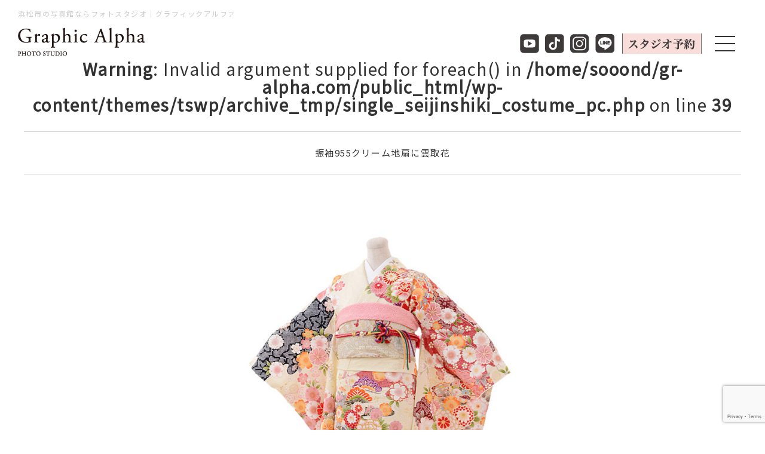

--- FILE ---
content_type: text/html; charset=utf-8
request_url: https://www.google.com/recaptcha/api2/anchor?ar=1&k=6LcJ63opAAAAALx6UKrQLrI57Mwu6kdS2mqiBr0J&co=aHR0cHM6Ly9nci1hbHBoYS5jb206NDQz&hl=en&v=naPR4A6FAh-yZLuCX253WaZq&size=invisible&anchor-ms=20000&execute-ms=15000&cb=4u4jtoclbsm3
body_size: 45131
content:
<!DOCTYPE HTML><html dir="ltr" lang="en"><head><meta http-equiv="Content-Type" content="text/html; charset=UTF-8">
<meta http-equiv="X-UA-Compatible" content="IE=edge">
<title>reCAPTCHA</title>
<style type="text/css">
/* cyrillic-ext */
@font-face {
  font-family: 'Roboto';
  font-style: normal;
  font-weight: 400;
  src: url(//fonts.gstatic.com/s/roboto/v18/KFOmCnqEu92Fr1Mu72xKKTU1Kvnz.woff2) format('woff2');
  unicode-range: U+0460-052F, U+1C80-1C8A, U+20B4, U+2DE0-2DFF, U+A640-A69F, U+FE2E-FE2F;
}
/* cyrillic */
@font-face {
  font-family: 'Roboto';
  font-style: normal;
  font-weight: 400;
  src: url(//fonts.gstatic.com/s/roboto/v18/KFOmCnqEu92Fr1Mu5mxKKTU1Kvnz.woff2) format('woff2');
  unicode-range: U+0301, U+0400-045F, U+0490-0491, U+04B0-04B1, U+2116;
}
/* greek-ext */
@font-face {
  font-family: 'Roboto';
  font-style: normal;
  font-weight: 400;
  src: url(//fonts.gstatic.com/s/roboto/v18/KFOmCnqEu92Fr1Mu7mxKKTU1Kvnz.woff2) format('woff2');
  unicode-range: U+1F00-1FFF;
}
/* greek */
@font-face {
  font-family: 'Roboto';
  font-style: normal;
  font-weight: 400;
  src: url(//fonts.gstatic.com/s/roboto/v18/KFOmCnqEu92Fr1Mu4WxKKTU1Kvnz.woff2) format('woff2');
  unicode-range: U+0370-0377, U+037A-037F, U+0384-038A, U+038C, U+038E-03A1, U+03A3-03FF;
}
/* vietnamese */
@font-face {
  font-family: 'Roboto';
  font-style: normal;
  font-weight: 400;
  src: url(//fonts.gstatic.com/s/roboto/v18/KFOmCnqEu92Fr1Mu7WxKKTU1Kvnz.woff2) format('woff2');
  unicode-range: U+0102-0103, U+0110-0111, U+0128-0129, U+0168-0169, U+01A0-01A1, U+01AF-01B0, U+0300-0301, U+0303-0304, U+0308-0309, U+0323, U+0329, U+1EA0-1EF9, U+20AB;
}
/* latin-ext */
@font-face {
  font-family: 'Roboto';
  font-style: normal;
  font-weight: 400;
  src: url(//fonts.gstatic.com/s/roboto/v18/KFOmCnqEu92Fr1Mu7GxKKTU1Kvnz.woff2) format('woff2');
  unicode-range: U+0100-02BA, U+02BD-02C5, U+02C7-02CC, U+02CE-02D7, U+02DD-02FF, U+0304, U+0308, U+0329, U+1D00-1DBF, U+1E00-1E9F, U+1EF2-1EFF, U+2020, U+20A0-20AB, U+20AD-20C0, U+2113, U+2C60-2C7F, U+A720-A7FF;
}
/* latin */
@font-face {
  font-family: 'Roboto';
  font-style: normal;
  font-weight: 400;
  src: url(//fonts.gstatic.com/s/roboto/v18/KFOmCnqEu92Fr1Mu4mxKKTU1Kg.woff2) format('woff2');
  unicode-range: U+0000-00FF, U+0131, U+0152-0153, U+02BB-02BC, U+02C6, U+02DA, U+02DC, U+0304, U+0308, U+0329, U+2000-206F, U+20AC, U+2122, U+2191, U+2193, U+2212, U+2215, U+FEFF, U+FFFD;
}
/* cyrillic-ext */
@font-face {
  font-family: 'Roboto';
  font-style: normal;
  font-weight: 500;
  src: url(//fonts.gstatic.com/s/roboto/v18/KFOlCnqEu92Fr1MmEU9fCRc4AMP6lbBP.woff2) format('woff2');
  unicode-range: U+0460-052F, U+1C80-1C8A, U+20B4, U+2DE0-2DFF, U+A640-A69F, U+FE2E-FE2F;
}
/* cyrillic */
@font-face {
  font-family: 'Roboto';
  font-style: normal;
  font-weight: 500;
  src: url(//fonts.gstatic.com/s/roboto/v18/KFOlCnqEu92Fr1MmEU9fABc4AMP6lbBP.woff2) format('woff2');
  unicode-range: U+0301, U+0400-045F, U+0490-0491, U+04B0-04B1, U+2116;
}
/* greek-ext */
@font-face {
  font-family: 'Roboto';
  font-style: normal;
  font-weight: 500;
  src: url(//fonts.gstatic.com/s/roboto/v18/KFOlCnqEu92Fr1MmEU9fCBc4AMP6lbBP.woff2) format('woff2');
  unicode-range: U+1F00-1FFF;
}
/* greek */
@font-face {
  font-family: 'Roboto';
  font-style: normal;
  font-weight: 500;
  src: url(//fonts.gstatic.com/s/roboto/v18/KFOlCnqEu92Fr1MmEU9fBxc4AMP6lbBP.woff2) format('woff2');
  unicode-range: U+0370-0377, U+037A-037F, U+0384-038A, U+038C, U+038E-03A1, U+03A3-03FF;
}
/* vietnamese */
@font-face {
  font-family: 'Roboto';
  font-style: normal;
  font-weight: 500;
  src: url(//fonts.gstatic.com/s/roboto/v18/KFOlCnqEu92Fr1MmEU9fCxc4AMP6lbBP.woff2) format('woff2');
  unicode-range: U+0102-0103, U+0110-0111, U+0128-0129, U+0168-0169, U+01A0-01A1, U+01AF-01B0, U+0300-0301, U+0303-0304, U+0308-0309, U+0323, U+0329, U+1EA0-1EF9, U+20AB;
}
/* latin-ext */
@font-face {
  font-family: 'Roboto';
  font-style: normal;
  font-weight: 500;
  src: url(//fonts.gstatic.com/s/roboto/v18/KFOlCnqEu92Fr1MmEU9fChc4AMP6lbBP.woff2) format('woff2');
  unicode-range: U+0100-02BA, U+02BD-02C5, U+02C7-02CC, U+02CE-02D7, U+02DD-02FF, U+0304, U+0308, U+0329, U+1D00-1DBF, U+1E00-1E9F, U+1EF2-1EFF, U+2020, U+20A0-20AB, U+20AD-20C0, U+2113, U+2C60-2C7F, U+A720-A7FF;
}
/* latin */
@font-face {
  font-family: 'Roboto';
  font-style: normal;
  font-weight: 500;
  src: url(//fonts.gstatic.com/s/roboto/v18/KFOlCnqEu92Fr1MmEU9fBBc4AMP6lQ.woff2) format('woff2');
  unicode-range: U+0000-00FF, U+0131, U+0152-0153, U+02BB-02BC, U+02C6, U+02DA, U+02DC, U+0304, U+0308, U+0329, U+2000-206F, U+20AC, U+2122, U+2191, U+2193, U+2212, U+2215, U+FEFF, U+FFFD;
}
/* cyrillic-ext */
@font-face {
  font-family: 'Roboto';
  font-style: normal;
  font-weight: 900;
  src: url(//fonts.gstatic.com/s/roboto/v18/KFOlCnqEu92Fr1MmYUtfCRc4AMP6lbBP.woff2) format('woff2');
  unicode-range: U+0460-052F, U+1C80-1C8A, U+20B4, U+2DE0-2DFF, U+A640-A69F, U+FE2E-FE2F;
}
/* cyrillic */
@font-face {
  font-family: 'Roboto';
  font-style: normal;
  font-weight: 900;
  src: url(//fonts.gstatic.com/s/roboto/v18/KFOlCnqEu92Fr1MmYUtfABc4AMP6lbBP.woff2) format('woff2');
  unicode-range: U+0301, U+0400-045F, U+0490-0491, U+04B0-04B1, U+2116;
}
/* greek-ext */
@font-face {
  font-family: 'Roboto';
  font-style: normal;
  font-weight: 900;
  src: url(//fonts.gstatic.com/s/roboto/v18/KFOlCnqEu92Fr1MmYUtfCBc4AMP6lbBP.woff2) format('woff2');
  unicode-range: U+1F00-1FFF;
}
/* greek */
@font-face {
  font-family: 'Roboto';
  font-style: normal;
  font-weight: 900;
  src: url(//fonts.gstatic.com/s/roboto/v18/KFOlCnqEu92Fr1MmYUtfBxc4AMP6lbBP.woff2) format('woff2');
  unicode-range: U+0370-0377, U+037A-037F, U+0384-038A, U+038C, U+038E-03A1, U+03A3-03FF;
}
/* vietnamese */
@font-face {
  font-family: 'Roboto';
  font-style: normal;
  font-weight: 900;
  src: url(//fonts.gstatic.com/s/roboto/v18/KFOlCnqEu92Fr1MmYUtfCxc4AMP6lbBP.woff2) format('woff2');
  unicode-range: U+0102-0103, U+0110-0111, U+0128-0129, U+0168-0169, U+01A0-01A1, U+01AF-01B0, U+0300-0301, U+0303-0304, U+0308-0309, U+0323, U+0329, U+1EA0-1EF9, U+20AB;
}
/* latin-ext */
@font-face {
  font-family: 'Roboto';
  font-style: normal;
  font-weight: 900;
  src: url(//fonts.gstatic.com/s/roboto/v18/KFOlCnqEu92Fr1MmYUtfChc4AMP6lbBP.woff2) format('woff2');
  unicode-range: U+0100-02BA, U+02BD-02C5, U+02C7-02CC, U+02CE-02D7, U+02DD-02FF, U+0304, U+0308, U+0329, U+1D00-1DBF, U+1E00-1E9F, U+1EF2-1EFF, U+2020, U+20A0-20AB, U+20AD-20C0, U+2113, U+2C60-2C7F, U+A720-A7FF;
}
/* latin */
@font-face {
  font-family: 'Roboto';
  font-style: normal;
  font-weight: 900;
  src: url(//fonts.gstatic.com/s/roboto/v18/KFOlCnqEu92Fr1MmYUtfBBc4AMP6lQ.woff2) format('woff2');
  unicode-range: U+0000-00FF, U+0131, U+0152-0153, U+02BB-02BC, U+02C6, U+02DA, U+02DC, U+0304, U+0308, U+0329, U+2000-206F, U+20AC, U+2122, U+2191, U+2193, U+2212, U+2215, U+FEFF, U+FFFD;
}

</style>
<link rel="stylesheet" type="text/css" href="https://www.gstatic.com/recaptcha/releases/naPR4A6FAh-yZLuCX253WaZq/styles__ltr.css">
<script nonce="saGTHyk1dt9Qgu6B0Bsp5g" type="text/javascript">window['__recaptcha_api'] = 'https://www.google.com/recaptcha/api2/';</script>
<script type="text/javascript" src="https://www.gstatic.com/recaptcha/releases/naPR4A6FAh-yZLuCX253WaZq/recaptcha__en.js" nonce="saGTHyk1dt9Qgu6B0Bsp5g">
      
    </script></head>
<body><div id="rc-anchor-alert" class="rc-anchor-alert"></div>
<input type="hidden" id="recaptcha-token" value="[base64]">
<script type="text/javascript" nonce="saGTHyk1dt9Qgu6B0Bsp5g">
      recaptcha.anchor.Main.init("[\x22ainput\x22,[\x22bgdata\x22,\x22\x22,\[base64]/[base64]/[base64]/[base64]/[base64]/KHEoSCw0MjUsSC5UKSxpZShILGwpKTpxKEgsNDI1LGwpLEgpKSw0MjUpLFcpLEgpKX0sRUk9ZnVuY3Rpb24obCxDLEgsVyl7dHJ5e1c9bFsoKEN8MCkrMiklM10sbFtDXT0obFtDXXwwKS0obFsoKEN8MCkrMSklM118MCktKFd8MCleKEM9PTE/[base64]/[base64]/[base64]/[base64]/[base64]/[base64]/[base64]/[base64]/[base64]/[base64]/[base64]\\u003d\\u003d\x22,\[base64]\\u003d\x22,\x22w4pPdMKvwrFJTsK4cmRhw6A+woPCt8OSwqRwwp4+w7MnZHrCtsK+worCk8OVwpA/KMOaw4LDjHwEwr/[base64]/CgXseBcOIKX/CkVAHw5LDuwjCul0tQsOPw5sSw7/[base64]/BQLCl8KSc0zDkB/[base64]/[base64]/CgMOGPiE/worCn8OQw6lQw4ghw63CiMOFYV1MVcKVM8Ojw7/[base64]/[base64]/DoFV1wqXDgx7Cl3Z5w5xpDTQVw7LDtHcfYWPCsBJyw6zCsiLCqHoLwq0yFMOKw4/[base64]/Du8O0ZsKRJcORw6/[base64]/CisOYGjNlNsOPw5hTw6nCvcO0wpUuw6Vww5cHG8Opwo/Dm8OTSnrDnsK0w68Tw4/Dvwgqw4zDkMKCGlIeZTPCrWBoZMKFCHrDuMKxw7/CrTPCv8KLw4XCrcKvw4EKfsKsNMOEP8Otw7nCp0Z4w4dowovCh3YkM8KEcMOUUTbCuEICNsKGwr/Cl8OeOBYsBGjCgUPCj1jCiV07NMOnesOQcVLCglzDigrDi3/[base64]/CtsKXw4XDl8KswoYhGTfDmTwtNgbCnsO0HmjCvVfCnsOcwrLDoEY8eRRnw6PDrSfChxdHAFpLw5rDrDFEUyNLR8OeMMOzLFzDi8K9SMO/wrIpTUJZwpzCr8O1IMKXBAlNNMOFw6rCtTzDpVEdwprCh8OLwpvCjsOJw4bCvsKBwog7w7fCucKwD8KBw5DCkSd9wqoldDDCjMKYw7DDicKqOsOBRXbDmMOjFT3DhkPDgsK3wr42S8K8w4PDhAXCkcKhNh5BEsOJa8KowrXCr8KAw6UXwrLDmn0Uw5/CsMORw7FGS8OHXcKvMGnClcOAPMOgwq8dP0okT8Kvw6pIwqFfFcKSNMKWw6XCtiPCnsKHAcOSQ2rDgcOAZcKDOMOfw68OwpHCjsO+ZCg/K8OiSwZHw6duw49ZfwYDa8OeRh5IesKMNwbDkHDCkcKOw5ZKwq7CrcKrw5LDicK0dEBwwq4CcsO0GCXDgcOYwpovIFhtw5jCvmDDtw4AcsOYwpFCw7pSbcKvX8Olwq3Dl1IXbClPVVHDmlzCvkfCk8OAwpvDr8K/N8KSUH9kwoPCmyQRPsKew4DCkEAEC1nCsiRhwqNWKsOqAz7DscOKC8KlMmEnZA02ZMOyNC3CiMOuw7YgDV4zwpDCohBpwrnDqsO1azUJXCFew5ZOwqPCl8OFw7nCpwLDrsKeNcOlwpfDiTzDk2/DjyZsasOpfgfDhcK8QcOZwo1twpbCrhXCt8KFwrFIw7t4wqDCr25YcsKmOCg7w6lYwp1Dw7rCriwiMMKGwr1Pw67Du8Ohw7jDiisfIS/DosOKwoE7w4zCqwRPY8OUAMKow7Bbw7EmYDzDpsO/wqPDvjVHwpvCum83wq/Dq28gwqrDpUBPw5tHOy7Dt2bDmMKGwoDCrMKkwrJzw5XCt8OeWh/[base64]/[base64]/DlHXDjArCgnnCpsOUwp5JdcOqwrXCtcKpE8KtwqZewrTCsWDDp8ODcsK2wol3wrdvfXw6wo3CpMOzSGphwrZ+w4vCqXFEw4wnChFtw6ktw4vDiMO0AW4LYR/[base64]/wqxtwqAww4LCjMOMw6JEGcONw5PCsMKpw7Rywp3CtsOzw63CinHCrGJXNgnDjkNUdT9GZcOmQsOfwrI/wrB+w5TDuzoDw4E6w4rDhRTChcKvwqXCrsO0PcOzw456woFOFWhLMcOxwpcew6fDhcO5wpzCjDLDmsKjCjYkbsKEDjJiQCYUfDPDlDM/[base64]/[base64]/Ch0vDg8KyaVnDmVvDj2EGCcO1w7hBw4bCq8KKEyp1DzciHsOCw4nCssOjwpnDtXJAw5loSV3DhcOLKVzDqMOhwp07BcOWwpPCvD4OU8KxGH/DugrCpMKBWB5Xw60kYG/Dtwwmwq7CgyHCiWB1w59Bw7bDgV8jC8OkGcKdw5Aowpo4wpQ2wpHDncKyw7XChgTDnsKuWBnDlcKRMMK7d2XDlz0XwqsBOsKRw4jCpMOIw61Nwo90w40NXxLCsn7CuQUjwpLCnsOpVsK/PmM7w4sQwqbCqcK4wrfCn8Kmw6XCvcKdwoF3w6kjASl0wrksZ8O6w6XDthR+KxIPbMODwpLDnsOREQfDtAfDiitnXsKhw4rDksKKwrPCrVs6wqjDscOHecObwpUYLVbCvsK7dCk9wq7DsUzDnWFkw4FlWlMYejzDq1LChMK+HgDDnsKPwocNYMOZw73DgMO/w5zCo8KwwrXCj2TCuFHDpcO+T1zCq8KaUR3Do8OMwpHCiGPCg8KhBTnDsMK3OsKGwpbCpA7DkRp/[base64]/CksKZdMKuwpF5wq5lw7nCiGAqw4DDjHzCmMKQwptUMBZfwoTCikFOwqcrP8OZw5XDrltCw5jDnsKKO8KpHmPCjSrCsGBmwolywpYVO8OYRHpqw7jCtcKLwpHDssOnwofDl8OYMsKQTcKowoPCmMKXwqzDmsKZEsO7wpo4woBySsOEw7TCrMOpwp3DsMKYwoXCjiZqwp/Cv1MQOwLDtQfCmi8zwpXCsMOxfcOxwrrDrcKRw4g1UG/CllnClcKzwrDCriscw6NAXsK1wqTCt8Kqw6/[base64]/Co8K/F8OjcknDoBkzbsKtwqjCsjDDtcOAWUcvw5gbw40ew6V6R3lMwqM0wpnCl3ZEDsKSO8KrwogYeGFpWEPCth0gwrzDp1zDgsKRRWzDgMOyEcOOw7zDisOJA8O/D8OjQ3HDnsOHISwAw7YEW8KuHsO1wofDhR1PHWrDpykWw550wrwnajI7AsKWf8Kvwqw9w48pw7pxdcKxwpZtwoNsWcOIJsK9woltw7DCv8OsHyQXAi3CusOwwqLDlsOEw6PDtMKxwrppD2TDhMOHI8O+wqvCp3IWZMOnwpQTZ0PCnsOEwpXDvnvDh8KWOw/DkyzCtzdLAsOyWxnDkMOCwqwBw6DDnh8KI1dhAsObwpBNCsKCw6tDTk3CmsOwTUjDisKZwpRxw7nCgsKjw55UOnUSw6vDoTNPw4g1BQUawp/Do8OSwoXCtsKewqI1w4HCvzgfwpTCqcK4LMK0w6ZuYcOoOj/CgG7CmMOow6HCuUsdZcO2w6olEX4eQEjCtMO/ZnPDtcKsw55Uw69RUCvDkwQ3wrPDtsKYw4bCgcKnwqNncHxCAkYldTbCmsOtHWgiw5XCuCHCoHo2wqMXwr80wqXDlcOcwoUrw73CvcKtwo7DsU3DuQPCrmtHw7ZQZ17ChcOOw4vDs8KAw6bCmsO1Y8KwLMOVw6nCtxvCksKJwr5fwq/CsFNVw7vDlMK4B3wmwonCpQrDkzzCl8OxwovDuGQJwod3wrnCp8O5PsKTZcO3XmMBAwAESsK2wrkyw5UDbG8ebsOCcGYCE0fDhhhzTcK3Fx47JMKjLmnCrC7ChGYzw5tgw4/ClMOSw7ZGwrfDjD4VGC1MwrnCgsOdw5rCjWjDkCzDssOrwrZGw6TCqQlLwr3CuyDDvcK9w6/DjEMewoEww7xjw77DuVzDtzXDoFrDpMKSEhXDrsKSwoDDsl4wwpUuOcKvwp1SL8OQScOSw6TCvsK2KyjDm8K6w5pUwqxvw5nCiXJWfXnDlcOhw7TCgjVKScOTwq/[base64]/DpcKgwpbDtG5Qw7/[base64]/CpsKxwpvCtsK5w4A1wrXDs8O/w4nClitvL8KMworDqsKjw4AEf8Ozw5HCucKPwohnLMK+Bj7Cj3YlwqzClcO0DmbDpwh2w6x/eg9eVWHChMO8YB0Vw7FEwrYKTTh8Sktlw4bDi8KOwp1xwpJjDmwPWcKEBhU2HcKjwoXCqcKFYMOyc8Oaw6fCvcKnAMO+GMK8w6MOwq56wqLDmsKtw7gZwqlgw5LDucKQKsKdacKYWSrDqMKtw7MzLGLCr8OSMCLDvSbDh0fCi1EJWh/Cp1PDg0MXClJsVcOgd8Ocw4FUPDbCgBUeIcKEXABewrs1w6DDmsKcDMKPw6/DsMKjw54hw4R+H8OBdWnDgMKYRMOUw5TDhw7CgMO7wro6JcOwE2rCusOuPUR8OMOEw5/CrQ/Dq8OhHGACwpfDr2jCt8OPwr3DpcOuZCDDosKFwoXCiHDCl2cEw5vDkcKowp0yw49Iwo/CoMK5wprDnlnDh8OPwpTDtmldwpxjw6Yxw4fCrsOcRsKbw7UCGsO+acKsekjCisKBwrQtw7nCmBXCpTZhBVbCtkYSw4PDr04eUybDggvCtcOyG8KIwq8OOkLDr8KpKGMew6/[base64]/Dt8KfwoDDgMKVdcKhE0gtGsKHwqbDnQY9YEkNwoPDlsO7NcOMKgF1GMOBwo3DncKQw5d0w5PDr8KKMi3Dh2RBWDQvWMKTw6g3wqTDiEPDpsKqMsOccsOLW09zwqRDdD5KQGBZwr8vw7LDtsKOYcKHwq/DnmvDlcOsEMOywohSw6kawpMgamItfifDj2p3J8Ktw6xwMzPCl8O2eFJWw5YldMOXNsO2YXYEw4A/[base64]/CuCYNNsO/w4lnw4zDqB7Cvk7Cm2J2M3jDlB7DjV8Iw44cekDCsMOFw5zDssO6wpszAcOlMsOxIcOcRMKMwoQkw4IdX8OQwoArwrDDqmA4fMOEdMOKMsKHLkDCgcKcNy/CtcKKwqbCiWPCqm8AeMO0wojCvRsfbixxwqfCk8O8wpghwo8+w6zCm3oUw6/[base64]/CqXTCqHrCg8KIw6hGw4g2fMO8w7YzwrnCvMKsP0/DtcOyTMK8acK/w6jDrsOfw7zCgCPDo2lWFxXCp3xxP0XDpMKjw7IPw4jDjsKFwo7CnFU6wq9NL0LDhRkbwrXDnSLDs3x1wpbDqHvDoFrCj8KDw7pYXsOUDMOAw6TDt8K8aHouw5nDqMOuAhMWXsO1QD/Di2Utw5/Dph1cQMOPwoIWDSjDoURsw7XDuMOBwpNFwpJFwrPDscOUwqNQLRDCmkFFwohXwoPCrMKOecOqw4TDhMK4VAlfw7EOIsKMOAvDo0Z/XFPClcKBCWHDn8KiwqHDvh9ww6HCqcKewodFw4PChsKLw7HCjsKvDMKqVEhOZcOswoQ3VULCm8Odwo/CrW3DvMOOw4TDtcOZFX1sWk3CrhzCk8OaPTnDizzDqSjDncOnw49xwqtaw5zClMKOwrjCgcKOcn7CqsKzw5NCITs2woA+F8O6NcKAA8KhwpcBwq3DnMOrw4R/bcK0wp/DmysLwoXDrcOxB8K8w7UKK8OeT8K+L8OpRcO7w6jDjnzDkMKxOsK1UTTCtCHDpAt3wqVcwp3Dq2LCoi3CgsKVW8KuTTfCuMKkBcKuZMKKaAnCn8Oswr7DpnJ9OMOSKcKIw7vDmDnDtcO/wq7CgMKEQMKqw4TCpcOfw5LDsRYtEcKoccO9AwYNHsOxTD3DmDPDqcKEWsK1ecK1wrzCrMKHOjfCnMKnw63Cpi9Pwq7CkUI2FcKCZQtpwqjDnTrDl8KXw73CqsOEw6l4JsOYwqXCg8KgT8OVwpw4wobDjcKLwo7ChsO1LRUgwp51fG7Dq3/CsW/CvDnDtVvDrsO/QBYDw6vCrXPDuFoAQTbCvMOuPcOYwqfClsKZMMOEw7PDv8OCw5FOclQzSlAqEQIww4LCjsOxwpvDiUcgcjUfwpTCuCRxU8OidB5jQsOJfVMuZSnChMOhwo4cMmrDizLDmHPCiMOxWMOsw6VEQ8KYw5vDuGDDlT7CnR7DqsODUxVnwpZ0woHCoUPDozocwoZUKyk6IsK/BsORw7vCtsONRl3DqMKWc8KDwpYLbcKrwqcqw5/DvS8FAcKJfwhcY8KjwpJ7w7/CqwvCt3ICB3vDrcK9wrFAwq3Dn0fCh8KIwoVIw4ZwDS3CsAA/wpDCssKhM8Kiw6FZw4hRJ8OzUlgRw6fCgijDhsOfw78LWnQrYGXCqXjCrBwKwrDDhATCjMOLXnzDmcKQUG/CicKrJ2Fkw73DkMOuwqvDksOaIVwLVsKiwpxeKU4mwrk8B8KWf8K/w65aJcK2ajE2RcK9FMKqw53CmMO/w44qQMK8DTvCt8OLDjbCrMKOwqXCj0HCgMOuLEp3IsOzw57Di3cWwoXCisOiScO7w7ZACsOrYTDCocOowpXDtDvDnDQTwoYMO19NwpfCky9/w6Fow5fCo8Olw4fCrsOhD2QTwqNWwrR1N8KgWk/Cq1nClCAdw5PCsMKfWcKbYnUWwp1lwo3DvzAxR0IJGRJAwpzCi8KlD8OvwoPDjcKvFQMeDT8dFnPCpR7DrcOfe1HCq8O6R8KWQ8K6w6UEw4c8wrTCjH9VCsKewqcEbMO+w7vCjcO3H8OvWg3CvcKiKgDDgsOjG8OSw5LDp27Cq8Omwo7DpX/ChC/ChVfDmDctwqwRw5s/f8Oawrg9aBF8wqbDji/DrMOJY8OuH3HDp8KQw7nCo2Emwqc1YsO8w7Mqw69EDcKyRsOSw45fZE8JPMKbw79tVsKQw7jDvMOYKsKfX8OJw43CunB3JC4uwph3aHvChD7DhmkJwpTDgRsJYcO/w6TCjMO/w4NGwoDCt1ReF8KEecK2wopxw5/[base64]/JcOiXMOjw5RZEFtJwobCscOWWsOYGcO6w4nCm8KVw7/Cv3/[base64]/DgsKRw4Zaw6LCoQ/DvcKmwrAUPsKUwp5aw7gaFlhRw5kqY8KsXDTDqcOjJMOMOMKeG8O2AMOxRhbCq8ODBMO0w7RmJTcyw4jCvW/Do37DmcOoRmbCqCUlw7pDPcK3wos+w6BFY8KLIsOlEDI0NxRfw4k1w4LDtgDDq3Uiw4/CuMOjbAczdsO8wr3Cjlt9w7EXZcOvw7LCmMKJwqzCrknCkCB4U0Euf8K0A8O4QsKQccKuwoFiw6Jaw6giW8O5w6FpJsO8VmV8XcOfwqRtwqrCoQNtWB8WwpJlwq/Cq2lxwpfDkcKHUQsdXMK6A0bDtSHDq8KNC8OgNUvDglfCqMKvXsKLwpFBwqTCoMKoJBPCqMKrcT1fwol1HRrDnXDDt0zDsFTCs3VFw7cnw5tYw5I+w6pvw4bCs8KqbMKwTsOXwqrChsOkw5ZyZMOSFlvCvMKqw6/CncKtwq0TPWPCoFnCs8OpMgUjw73DnsKUPwzCkHTDhzpIw67Ch8O9OzNSTX4/wqx9w7vCthpCw7x/csO2wqIAw70pw4rCqSxEw4lgwo3DuBRSAMKNesKCM3zClkcdScK8wr9hwp7DmRIVwpkJwrMIZcKpwpNuwqLDlcK+wokJbEvCo1XCgcOhS0vCmsK5Ng7ClsKdwpQDfXIBBBlpw5M6fMKGMHtaVFY+OMO1BcKmw64DQRnDhkwywpcmwrR9w6/[base64]/IWxgw7TDh1HCrnnCoAvDnGrCrzHDmkYmDwPCnGPCs3x/TsKrwqY3wqsqwrYVwowTw6xvScKlLHjDiRN3L8Kswr4bbQQZwqR3PsO1w5Jrw47DqMOQwoMWUMOuwr0eSMOewrHDo8Ofw6PCsGt7w4LCszYnJcOZJMK3QcKjw4pMwrp/w4ZmFHjCpcOUUmjCjcKoNg1iw5/DgBhAeDDCgsO4w4klwponEixfesOEwpDDtErDmsOeRsOcRcKUL8OifX3DpsKxwqjDlQ5/wrfCvMKiwrDDo3Zzw6DCj8K9wpB4w4J5w43DsUdeBxvCmcOXZMO4w6pBw73CmwPCoH9Ew7s0w67CozzChgRiE8OqP2zDiMOULyTDvQoWJMKewrXDqcKHQMOsGGZkw4ZxL8Kgw6bCtcKgw6LDh8KBBgd5wprCmjJ8LcKpw43DnCVtEjPDrMOMwoIIw6/[base64]/w7Iew7/[base64]/MyXDj8Oaw651JlHCozfDlcKlw6Abw6DCtcOpYQXCmcOow7cXQ8KPwrjDrsKyBQAhXnfDn2w9wp1XJMOlC8Ovwrsdw5oNw7rCoMOYD8Kww7BxwoTCkcOTwr4Dw4bCiU/DiMOXF31QwrDCjWc7M8KZb8OzwqrCksONw4PDsFHDocKXdWAcw6TCpk/Cq2PDrH7DpsKhwoR1w5fCsMOBwph9Zx1MAsOYbkcOwozCqFFaagN5d8OkX8OTwrHDlwQIwrXDtjhlw6LDm8OtwoV6wqnCszTClnHCuMKhEcKLMMO0w4Ilwqd9wprCiMO3bVFvdCXCkMKCw4R+w5jCrwBtwqV1KcKrwqHDh8KKGMOhwqjDjcK4w6E5w75PEFRJwo4dPi/CiU3Dk8OmSlzCslXCqT8EPMOVwozCo2A3wqHCucK8LX9Nw7zDiMOud8KTCw3DqBrCtDoMwpV1TDjCg8O2w6gIIUnDo0fCo8O1G3HCsMKmU0MtBMKPKTZewpvDosOCaUUAw7lLbi9Jw74wGlHCgMKnwpVRZ8OBw6LCs8OGLBbCi8Oow4/DgEjDqsO9w6dmw6EyMC3Ct8KLHcKbRG/Cn8K5KU7CrMOlwpRXXDQmw4odSEFVJsK5wpJFwrXDqMKfwqF0SR/CrGIAwq13w5cLwpJaw4s/w7LCiMOsw7QNf8KONSDDp8K3wq5MwoDDgXDCnsK4w5QmeU5qw4nDvMKXw74WE3RjwqrCvCLDusKuVsK6w6/DsH9zwrA9w7U7wq7Dr8KPw4FgNA3DimjDhjnCt8K2TsK0woMYw47DtcO1A1jCqVnCoDDDjlTChcOJGMOPTMK+MX/DucKiw4XCq8O8fMKPw5vDkcOJX8OOHMKQAcOiw6lADMOuF8O4w7LCv8K4wr4WwoVrwro2w7E0w57Dr8Kjw7zCpcKVcCMBHC1WcQhWwrsbw7/DnsO3w7XCmGfCj8O1ZhFjw41TcxJ4w6cUeWDDgB/[base64]/RTTCgh/[base64]/CiSHCjiPDo1FDVMKvwpLDlSJAMmp5RD5DAWAzw48gJxzDgQ/CqMK/w47CsloyVU3DiykqAU/[base64]/w47CgkLDolXDijvCoMOgwqRiwpnDgMOkw63CuzUwOcKLwpvCkcKtw40CBn7DgsOXwq4JWcKqw43ClsODw4TCsMKgw6zDrU/DnMKDw506w7Ffw6wyNcO7a8KYwo1GJ8K2w7LCrcOQwrQecyBoJ1/DpBbCiRTDoxTCsn8wEMKBYsOmYMK8fyNpw5s+DRHCqyXCt8O9PMOww7bChCJiwrlQLsO/MsKcwpVzCMOeeMKxQxp/w75gbzhmWsO4w6HDoSXDtRRMw7XDn8KTZMOHw5rDpDzCpsKuWMOrFzpcHcKIVidNwq0sw6d/w4h1w5kbw7ZiX8OXwoIXw7fDhMOSwpQcwojDtkQKUcKBc8OpAMKvw4DCsXENScOYFcKvR1bCuFrDtRnDg0BtL37CrT0Tw7fDqVnCtlwAXcOVw6DDj8OBw6HCjANnRsO2FC4Xw4AAw67DmSPCp8Kzw70bw6/DjcOnUsKmFsKuasKEUMKqwqozd8OfOk49XMK2w4PCo8ObwpHDvsKHwpnCpsOcHwNEMVLCl8OTJndVWi84Vxl3w5TCoMKlIwzCqcOrLXHCvHtBwpQSw5PCj8K5w7V+JcO+wqctcEfCjMO9w7YCEETDuSFDw7vCksO1w7LDozjDimfDo8K4wogGw4gBZlwZw6nCpi/ChMOswrkdw5nCvMKrXsKzwrURwqRPwprDoHrDrcOLKUnDh8ORw4vDnMKSXsKuw7xzwrUOXGs9NBNYHXzClnF9wpYow43DjsKhw4fDtsOrMMKwwr8McsKoT8K4w4TCllsWPEbCrHrDnR/DvsK/w5LDm8OuwpZnw7gGdQfCrC/CuVDCuxTDscOCw4NoEsK2wpZzZsKKFcOQBMOHw73Co8Kww5thwqNHw57CmA4xw44DwqjDgzAgWcOHYsO5w5/DmcOKfyIWw7TDjQh+JCBNJTzDqcKmV8KiPiwbcsOSccK7wobDisOdw67DvMK/dWrChMOBAcOvw6PDu8ORdVvCqXsiw4zClcKHbALCpMOHwrnDsHLCn8OjVsO2csO4d8KCwp/[base64]/[base64]/XAbDlkzCoUzDoGBWBsKSwrPCnxzChyIXYQTDmgoXw6rCvMO2C3Vkw5VTwrNrwrDDqcO6w58/wpAUw7fDoMKjK8OfX8KbG8OvwqPDvMKLw6YPfcKhAHhjw6HDtsKbZ2hWP1ZdPURBw7LCpUMOIVgmZF3CgjbDuCHDqEQ/wpLCvmkowpLDkgfCncOlwqcrKCBgQcKAN2/DgcKewrBpejzCrFcUw6LDgcO+BsKoC3fDkh8vwqRFwoh/ccOoB8OPwrjCisKUw4AhGRpaLUbDskLCvCPDu8OnwoYXRsK8wq7DiVsNZ2XDnkjDpsKIw5/DuW8fw7fDgsKHHMOwNhgEw6bCoT5dwo5dF8KfwoPCkHTCgcK+wpBCAsOywpXCnUDDqQ/[base64]/[base64]/[base64]/KHXDoVADw4cvDlzCs8OZRAx4enbDn8O5ag7CnTzDhTx7XgBywr7DoW/[base64]/[base64]/DsMKJwprCqGfCrnwAwpAxw4UbPVvDoMOgw6PDvMOdQ8OUGmvCsMO0YTQYw7EseTvDsy/[base64]/FMOLKMKnW8OoFDxYARjClMOHG8Kjwo3DisOqw6rCsk9owovCnUo6Gn/Cm07DtFHChsOZdlTCrsK3EQM5w4TCj8KmwrtECMKqw40uw50bwpo3DXlrbcKxwr1vwqnCrGbDj8K5Kx/CohXDs8KTwo1KfG00MQbDosOOBcKmPsK3VMObwoYhwpDDhMOVBsOxwrZXFMOmOnHDuTdYwrrCnsOew4BSw73CoMKowpkwe8KcbMKbEsK8UMOlBynDmA1Hw6FfwoDDoQhEwp3ClcKPwrHDsCwvXMKiw5gff3Eow5A6w4ZpK8KbS8KQw5HCoTk/aMKmJ1jCiwQxw6VSa1fCp8Oyw705wq7ClMKLLwYLw6x+Wxgxwp92PcOmwrs5aMOywqXCp19OwrXCvsO6w6sdRQp/G8OZSDlHwr1sOMKkw6nCvMOMw6QPwrXDi0dgwopcwrl6aFAoDcOqIG3DiADCv8Oxw6Ihw5xVw5N7YFJLBcKqOwLCrMKFSMO3JmNlcDDDnFUAwqXDk39QAsKtw7BjwrlRw6E+wpReW2o/GsOzG8K6w6Qlw7kgw5HDo8OhTcKVwqdHd0ssUsOcwqVbM1EdNRBkworDn8OQOcKKF8O/FRrCgyrCkcOQI8KpanNBwrHCq8OoHsOgw4c4M8KmC1bCmsO4w5nCo0PCsxlbw4HCtcKNw7k4cg5NO8KmfjLCuCbDh2g5wp7ClMOyw6/DvQLDojFROztpbcKnwo4JEMOpw7JZwqRzOcOfwp/[base64]/Dt8ODw5U7w5lxw5DCtcO4w6/CnxBGw6lFwoN2wpnCqgTDtSFfAicDH8KowoUPBcOGw5rDlW/DjcOBw6lFQMOJSG/Cn8KbDiAQbx1owotxwoR7QWnDj8OKdHTDmsKALFgFw5dHF8OMw4LCon3ChknCtXfDqcKEwqHCg8O+aMK8ZXrCtVh/[base64]/CsTFZw4UZwonDqcOUGMKOAMOtGWIMwoU7wozDncO/fcKbFGx7IMOWRjvDpxPDrFnDssKyQMOCw40zEMOrw4vDq2AxwrvDrMOUSMK6w5TClVTDiVJ/woIhw5AZwp1nwqs4w4Z3DMKWUcKZw7fDi8K7PMO7Zm7CmywbTcKwwqfCr8OewqNfccObDMOxwrfDp8ODLVBbwqjCsGbDncOefcORwoXCuhLCuj9uRcOwPTp3E8Kfw7lFw5hHwoLCr8OCISplw4bCoC7DqsKTID5ww5HChj7Cq8O/woXDrkDCqRMlAGHDmy0ULsKawrvCkTHDlsO+NgrCnzFvO2dwWMKmQEnCnMOZwo5uwqAEw79NDsKCwobDgcOWwojDjFnCrl83DMKAGsO8Tk/[base64]/[base64]/TSAQMsOUwoZUM8OZw5tQw7HCosKLNFQgwofCgQkBwrfDmX5Dwq8Uwp1BT27CscOpw5LCtMKRFw3ChF/[base64]/[base64]/DqgjDqcOKwqTDnsK/wqTDvcOkFMObwqEbVcO5w74lwpnDkyUJwpMyw5/[base64]/[base64]/DkGgQwp3DnMKHwoI5AsKzw6lsfsKzwr0MbcK2wrrChsOxfsOQHcO1w4/[base64]/[base64]/DkC7CpsOrwo3ComZWPmAQwrXDq3zCj8Okw7Adw5R5w5nCjMKiwpEPWB7ClcKbwp0lwrxLwpXCt8K+w6bDmmlvV290w5R5En4ZfAzDv8K8wptaSk9uWFEHwo3Cok3DtUjDnz7Cug/DrcKvTTQOwpbCuRsewqLDicOgB2jDjcOVT8Oswq5pAMOvw7EPEkbDnXfDknrDkWVXwq90w5wkWsOxw5YRwpMCKxpDwrTCiTTDgQc6w6N4JDjCm8KVTy8HwrEfVsOaSsODwpzDucKLYGJiwpo9wqAnC8KYw6kyJMOhw7xtb8KDwr0feMOUwqh/BsKgJ8KCAsKrO8O4ecK9ZA3Dp8KXwqVuw6LDmGLCtD7Ck8O9wqtKYEt/[base64]/SsOMw7oDwoo6KQvDtGo4w7EuV1vDosOGwpFGccO1wr8aZ01Pwp1Nw4MrTsOqUxnDhmw6U8OJGy0yVsKkwpA0w6bDhsO6dynDhFPDlzbDosOFFx/DmcOSw6nDmCTCsMOMwp/DtR5gw4PCnMO+OBhgwpkpw6YACxLDvEdlCcObwqJpwp/[base64]/wrMfCl1dw48pwodOZGEpC8OMw5HDhzB6w6ZobzoqMl3DqMKlw4huRcOGdMKoDcOUeMK0wo3DkG4Nw6bCn8KQasOHw6FLKMO2UhliVENUwr1hwrxCMcK/KUHDs1wrMcODwpfDqMKXw74PDgLDhcOfQUwJC8KtwrnDtMKHw5vDnMOuwqfDlMOzw53DhnVDbsKtwpcbdiIjwr/DlSbDh8KEw7XDvMOAFcKWwqrCgcOgwrLDlwA5wogLccKMwrFawqwew4HDkMOFTmvCr3/CtRF7woYiAMOJwpbDgsK+XMOrw4nClsK/w7FPTg7Dj8Khw4jCj8OSYl3Dn15yw5bDgSM6w5PCm3DCvUBaf1xke8OeJ3ljVFfDuH/CscO2wrfDmsOzI3TCuFHClgI6WQrCjcORw7dDw6JuwrN1wp1vbhnCqlXDusOYf8O9F8KwdhwJw4PDvmwIw5nCiXPCocONbcOsSC/CtcOywq7DvcKdw5I8w6/CjcODwr/Cq0F+wrZrBy7DjcKKw6rCusKeaixcOC8vwpYkZcKVwoJ/PMKXwprDhMOnwrLDqsKGw7dww5DDncOQw6RhwrV9wpLCoxYMccKHWkhMwojDkMOIw7R/[base64]/wqFFw4hGw4HCncOZwo12QwvDksObPHQCwoLCiQd2ZcOGEBjCnXY9Z1fDscKAaX/CjMOAw4B0wqjCoMKZMsOaeS3DrcOvI3F1Dl0dV8OnMmA6w51aHMOaw5DCl0omCU3CtUPCig0Lc8KIwp1QZ2QKcBPCqcKmw7U2BMKvfcO2T0dJw4R4wpnCmhbCisKCw57Dv8Kzw53DnBA5wpzCswkewpvDocOtZMKow4/CocK6UFPCvMOHa8OqGcKPw70iFMOwcR3DjcKoNmHDmMOywqTChcKFP8KQwovDkmDCkcKYc8K/w6BwGHjCg8KTFMOjwrYmwq9Nw6UnFMK2dXZ6wrZ3w7IcGMKHwp3CkmgeIcOSHykawp/DlcOqwopCw7k4w6wAwpHDq8KvfMO5EsOnwrZtwqfCj2DChsOeCG1FTsOgN8KbUFB0eGLCncKYbcKsw7kMKsKfwqM+wohSwqAwRMKIwqrCssOkwogSMMKoc8OpczbDtcKjwoDDmMKlw6LCkUx8W8KfwqzClC48w7LDgcKUUcOZw6jCnMOEFnBRw6XCvjMTwr/ChcK+Z0cvUMOzajHDhsOQw5PDuB1ALsK2InnDpcKTbAAAYsOLZy1jw7TCpmkhwoNrJlHDjMKuwqTDk8Odw7nDpMOJUsKKw7zCkMKfEcOIw5XDoMOawpvDilYOP8OBwqvDoMKPw60hEjYlM8Ofw5/[base64]/Ckk5xw7/DhRFEWV91ASTCrcKpw7NhwoHDjMOLwrhVwp3DtkYPw5INasKFXMOtO8KGwq/Dj8KfBirDll8TwoZswr1NwqhDw4x3ccKcworCgBlxCcKyLD/DkcKgOiDDlVV3IGvDnSfDnUrDksK1woImwoQSKxXDlicLwr7CvsKQwrxyQMK1PjLDvBnDksOPw7wfbsKRw71NRcKqwobDpsKgwqfDnMKUwptOw6BsWsOdwrE2wqfCqBp1GMObw4zCqz1kwpnCmMOcPiMaw6RmwpDChsKowrM/KcK1wpI2wqXDrcKUKMKvHcK1w7YiGRTCh8Ksw5VqDUrDmWfChXwPwoDCglsqwoPCv8OdM8KhICUCwpjDh8KSJ0XDi8K+IiHDo1XDrBTDii4sGMOzPMKHWMO5w5lmw6s/[base64]/Dn8KhwpVswo3Cnn/DlMKfw4IrWhsFwr87w6jDgcKdQMK6w47DiMKlw7Q2w7bDmMOZwpEyE8KjwrYpw5HClQ8rGwYUw7/Cj30qw4rDksOkNcOJwrUZDMOQcsK9wopQw6fCpcOqwqzDoEPDrjvCsXfDminCp8KYdUDDkMKZw51vVkHDoz7Cg3/DlQrDjB8dwpLCuMKjL2MZwoETw7TDjsOPwrU2DMK+DMKxw4oEwrJrW8K0w6nCpsOMw4NPVsOXRTPCvgvCkMK6ZVbDiGxeAsOVwoonw5XCnsKCNSzCviUmOsKUCMKlLBoxw64CQ8OLE8OKFMO1w74two5JasOvwpo/LgBRwqNVVsO3wp9Iw70ww6bDsEkwMMOBwoIdw78ow6HCscOuwq3CpMOuYcK3ahsgw49VfsOkwojDtxDCgsKBwo7CpMKfLCHDngLChsKVQcOYB1BEIUYxwo3Dn8OTwqUvwrdIw458w45mKnRPOkpcwqjDvi8fA8Ojwq3Du8KzPys\\u003d\x22],null,[\x22conf\x22,null,\x226LcJ63opAAAAALx6UKrQLrI57Mwu6kdS2mqiBr0J\x22,0,null,null,null,1,[21,125,63,73,95,87,41,43,42,83,102,105,109,121],[7241176,691],0,null,null,null,null,0,null,0,null,700,1,null,0,\x22CvkBEg8I8ajhFRgAOgZUOU5CNWISDwjmjuIVGAA6BlFCb29IYxIPCJrO4xUYAToGcWNKRTNkEg8I8M3jFRgBOgZmSVZJaGISDwjiyqA3GAE6BmdMTkNIYxIPCN6/tzcYADoGZWF6dTZkEg8I2NKBMhgAOgZBcTc3dmYSDgi45ZQyGAE6BVFCT0QwEg8I0tuVNxgAOgZmZmFXQWUSDwiV2JQyGAA6BlBxNjBuZBIPCMXziDcYADoGYVhvaWFjEg8IjcqGMhgBOgZPd040dGYSDgiK/Yg3GAA6BU1mSUk0GhwIAxIYHRG78OQ3DrceDv++pQYZxJ0JGZzijAIZ\x22,0,0,null,null,1,null,0,0],\x22https://gr-alpha.com:443\x22,null,[3,1,1],null,null,null,1,3600,[\x22https://www.google.com/intl/en/policies/privacy/\x22,\x22https://www.google.com/intl/en/policies/terms/\x22],\x22lvtBVIq7YojMETjWawF+CYRayXvn9ryFz5NeXG+6opc\\u003d\x22,1,0,null,1,1762429743661,0,0,[80,190,219,216],null,[215,49,70],\x22RC-s33K8Km8C7TZ0w\x22,null,null,null,null,null,\x220dAFcWeA7R8UM1Ew2eFotbekdERG7MnbykWWOJYT3XUAXnCbZ2DHv6yD8PdEdWcM9Vhk-ybpjwjqCX50IhikGGo0QIfNPVXLgHZA\x22,1762512543764]");
    </script></body></html>

--- FILE ---
content_type: text/css
request_url: https://gr-alpha.com/css/style.css
body_size: 4402
content:
* {
	margin: 0;
	padding: 0;
}
html {
	color: #333333;
	font-family: 'Noto Sans JP', sans-serif;
	height: 100%;
}
body, div, dl, dt, dd, ul, ol, li, h1, h2, h3, h4, h5, h6, pre, code, form, fieldset, legend, input, textarea, p, blockquote, th, td {
	margin: 0;
	padding: 0
}
body {
	font-size: 15px;
	line-height: 30px;
	-webkit-text-size-adjust: 100%;
	-moz-text-size-adjust: 100%;
	-ms-text-size-adjust: 100%;
	-o-text-size-adjust: 100%;
	text-size-adjust: 100%;
	background-color: #FFFFFF;
	min-width: 1110px;
	letter-spacing: 0.1em;
	height: 100%;
}
table {
	border-spacing: 0;
}
fieldset, img {
	border: 0
}
address, caption, cite, code, dfn, em, strong, th, var {
	font-style: normal;
	font-weight: normal
}
ol, ul {
	list-style: none
}
caption, th {
	text-align: left
}
h1, h2, h3, h4, h5, h6 {
	font-size: 100%;
	font-weight: normal
}
a {
	color: #333333;
	text-decoration: none;
}
a:link {
	color: #333333;
	text-decoration: none;
}
a:visited {
	color: #333333;
	text-decoration: none;
}
a:hover img {
	opacity: 0.8;
	filter: alpha(opacity=80);
	-moz-opacity: 0.8;
}
a:hover {
	color: #666666;
	text-decoration: underlinee;
}
a.none {
	text-decoration: none;
}
img {
	border-style: none;
	z-index: 0;
	vertical-align: bottom;
}
/***************/
.f_min {
	font-family: 'ヒラギノ明朝 Pro', 'Noto Serif JP', serif;
}
.ft_ltd {
	font-family: 'LTD Font';
}
.f10 {
	font-size: 10px;
}
.f11 {
	font-size: 11px;
}
.f12 {
	font-size: 12px;
}
.f15 {
	font-size: 15px;
}
.f16 {
	font-size: 16px;
}
.f17 {
	font-size: 17px;
}
.f18 {
	font-size: 18px;
}
.f20 {
	font-size: 20px;
}
.f21 {
	font-size: 21px;
}
.f22 {
	font-size: 22px;
}
.f23 {
	font-size: 23px;
}
.f24 {
	font-size: 24px;
}
.f25 {
	font-size: 25px;
}
.f26 {
	font-size: 26px;
}
.f27 {
	font-size: 27px;
}
.f28 {
	font-size: 28px;
}
.f29 {
	font-size: 29px;
}
.f30 {
	font-size: 30px;
}
.f31 {
	font-size: 31px;
}

.f_tt {
	font-size: 72px;
}
.l0 {
	letter-spacing: 0em;
}
.l1 {
	letter-spacing: 0.1em;
}
.l2 {
	letter-spacing: 0.2em;
}
.bb {
	font-weight: bold;
}
.pkn {
	color: #EC6572;
}
.red {
	color: #E10020;
}
.grn {
	color: #E10020;
}
.brw {
	color: #E10020;
}
.blu {
	color: #E10020;
}
div {
	position: relative;
	z-index: 0;
}
.ctr {
	text-align: center;
}
.rgt {
	text-align: right;
}
/***************/
.hdr {
	width: 100%;
	overflow: hidden;
	position: relative;
	zoom: 1;
	height: 136px;
}
.hdr1 {
	width: 100%;
	overflow: hidden;
	position: absolute;
	zoom: 1;
	height: 136px;
	top: 0px;
	z-index: 10000;
}
.hdr_l {
	width: 380px;
	float: left;
	font-size: 12px;
	color: #CCC;
	line-height: 46px;
	padding-left: 30px;
}
.hdr_r {
	width: 390px;
	float: right;
	overflow: hidden;
	position: relative;
	zoom: 1;
	padding-top: 56px;
	padding-bottom: 30px;
	padding-left: 0px;
	padding-right: 20px;
}
.hdr_r ul {
}
.hdr_r ul li {
	float: left;
	margin-right: 10px;
}
/***************/
.top_mainv {
	background-repeat: no-repeat;
	background-position: center top;
	height: 940px;
	width: 100%;
}
.top_mainv2 {
	background-image: url(/css/mvbg.jpg);
	background-repeat: repeat-x;
	background-position: center top;
	height: 940px;
	width: 100%;
}

.content {
}
.content_in {
}
/***************/
#bmenu {
	background-image: url(/css/bmenu_bg.jpg);
	background-repeat: no-repeat;
	background-position: center top;
	height: 352px;
}
#bmenu_in {
	width: 1200px;
	margin-right: auto;
	margin-left: auto;
	text-align: center;
	color: #FFF;
	padding-top: 80px;
}
.title01 {
	padding-top: 90px;
}
.txt01 {
	padding-top: 30px;
	font-size: 19px;
}
.txt02 {
	padding-top: 30px;
}
#calendar {
}
#calendar_in {
	width: 790px;
	margin-right: auto;
	margin-left: auto;
	padding-top: 30px;
	padding-bottom: 60px;
}
#reservation {
}
#reservation_in {
	width: 1200px;
	margin-right: auto;
	margin-left: auto;
	padding-top: 30px;
	padding-bottom: 86px;
}
.resv {
	border: 1px solid #333;
	text-align: center;
	width: 788px;
	margin-right: auto;
	margin-left: auto;
	padding-top: 50px;
	padding-bottom: 50px;
}
.resv01 {
	font-size: 34px;
}
.resv02 {
	font-size: 19px;
	padding-top: 14px;
	padding-bottom: 30px;
}
.resv03 {
	padding-bottom: 30px;
}
#footer {
	border-top-width: 18px;
	border-top-style: solid;
	border-top-color: #626D80;
}
#footer_in {
	width: 1200px;
	margin-right: auto;
	margin-left: auto;
	overflow: hidden;
	position: relative;
	zoom: 1;
	padding-top: 60px;
	padding-bottom: 60px;
}
.ftl {
	width: 200px;
	float: left;
}
.ftl li {
	width: 200px;
	line-height: 36px;
}
.ftl li p {
	font-size: 34px;
	padding-bottom: 20px;
}
#cp {
	background-color: #3E3A39;
}
#cp_in {
	width: 1200px;
	margin-right: auto;
	margin-left: auto;
	color: #FFF;
	text-align: center;
	line-height: 46px;
}
#top_slds {
	position: absolute;
	width: 100%;
	height: 154px;
	z-index: 1;
	bottom: 40px;
	margin-right: auto;
	margin-left: auto;
	background-color: rgba(255,255,255,0.6);
}

/***************/
.blog_pager1 {
	width: 100%;
	margin-bottom: 0px;
	height: 50px;
	padding-top: 30px;
	margin-right: auto;
	margin-left: auto;
	padding-bottom: 30px;
}
/***************/
.wp-pagenavi {
	clear: both;
	text-align: center;
	height: 0px;
	padding-top: 0px;
}
.wp-pagenavi a, .wp-pagenavi span {
	color: #999;
	background-color: #FFF;
	border: solid 1px #e0e0d2;
	padding: 8px 15px;
	margin: 0 2px;
	white-space: nowrap;
	-moz-border-radius: 3px;
	-webkit-border-radius: 3px;
	border-radius: 3px;
	-webkit-transition: 0.2s ease-in-out;
	-moz-transition: 0.2s ease-in-out;
	-o-transition: 0.2s ease-in-out;
	transition: 0.2s ease-in-out;
	text-align: center;
	text-decoration: none;
}
.wp-pagenavi a:hover {
	color: #FFF;
	background-color: #999;
	border-color: #999;
}
.wp-pagenavi span.current {
	color: #FFF;
	background-color: #333333;
	border-color: #333333;
	font-weight: bold;
}
/* お問合せ*/ 
.contact_in {
	width: 800px;
	margin-right: auto;
	margin-left: auto;
	padding-top: 30px;
	padding-bottom: 40px;
	text-align: left;
}
.addtoany_shortcode {
	margin-bottom: 0px;
}
.mw_wp_form_g-standard .action-buttons {
	text-align: center;
}
.mw_wp_form_g-standard .action-buttons input {
	font-size: 18px;
}
.mw_wp_form_g-standard table td {
	padding: 16px;
}
.mw_wp_form_g-standard table th {
	padding: 16px;
}
.mvwp1 {
	display: block;
	margin-bottom: 10px;
	text-align: center;
}
.mvwp2 {
	display: none;
	margin-bottom: 10px;
	text-align: center;
}
/***************/
#blog_bnavi {
	overflow: hidden;
	position: relative;
	zoom: 1;
	width: 1200px;
	padding-right: 0px;
	padding-left: 0px;
	padding-top: 20px;
	padding-bottom: 20px;
	margin-right: auto;
	margin-left: auto;
	background-image: url(db_boder1.png);
	background-repeat: repeat-x;
	background-position: center bottom;
}
.blog_bnavi_in {
	width: 200px;
	float: left;
}
.post-navigation {
	font-weight: bold;
	color: #333333;
	font-size: 15px;
	overflow: hidden;
	position: relative;
	zoom: 1;
	text-align: center;
}
.post-navigation a {
	color: #1A70AC;
	position: absolute;
	top: 0;
	left: 0;
	width: 100%;
	height: 100%;
	text-indent: -999px;
}
.post-navigation-in {
	float: left;
	width: 33.3333%;
}
.post-navigation .prev, .post-navigation .next, .post-navigation .back {
	padding-top: 10px;
	padding-right: 24px;
	padding-bottom: 10px;
	padding-left: 24px;
	display: inline-block;
}
.post-navigation .prev:hover, .post-navigation .next:hover, .post-navigation .back:hover {
}
.post-navigation .prev {
	float: left;
}
.post-navigation .next {
	float: right;
}
.post-navigation .back {
}
/*******************/
.w1200 {
	width: 1200px;
	margin-right: auto;
	margin-left: auto;
}
.w1230 {
	width: 1230px;
	margin-right: auto;
	margin-left: auto;
}
/***************/
.cos_n {
	background-image: url(/css/cos_navi_bg.png);
	background-repeat: repeat;
	background-position: center top;
	padding-bottom: 1px;
}
.cos_navi {
	width: 1200px;
	overflow: hidden;
	position: relative;
	zoom: 1;
	margin-right: auto;
	margin-left: auto;
}
.cos_navi li {
	width: 600px;
	float: left;
	overflow: hidden;
	position: relative;
	zoom: 1;
	font-size: 22px;
	line-height: 40px;
	padding-top: 30px;
	padding-bottom: 30px;
	background-image: url(/css/cos_navi_bg2.png);
	background-repeat: repeat-y;
	background-position: right center;
}
.cos_navi li:nth-child(2n) {
	background-image: none;
}
.cos_navi li dt {
	float: left;
	padding-left: 40px;
	width: 240px;
}
.cos_navi li dd {
	float: left;
	width: 270px;
	background-image: url(/css/cos_navi_bg3.png);
	background-repeat: no-repeat;
	background-position: right center;
}
/**********/
.cos_title {
	width: 1200px;
	margin-right: auto;
	margin-left: auto;
	border-top-width: 1px;
	border-bottom-width: 1px;
	border-top-style: solid;
	border-bottom-style: solid;
	border-top-color: #CCC;
	border-bottom-color: #CCC;
	line-height: 70px;
	text-align: center;
}
.cos_photo {
	width: 570px;
	overflow: hidden;
	position: relative;
	zoom: 1;
	margin-right: auto;
	margin-left: auto;
	margin-bottom: 50px;
	text-align: center;
}
.cos_photo img {
	width: 100%;
	height: auto;
}
.cos_youtube {
	width: 570px;
	overflow: hidden;
	position: relative;
	zoom: 1;
	margin-right: auto;
	margin-left: auto;
	margin-bottom: 30px;
}
.cos_body {
	width: 850px;
	overflow: hidden;
	position: relative;
	zoom: 1;
	margin-right: auto;
	margin-left: auto;
	margin-bottom: 30px;
	text-align: center;
}
/*******/
.gmenu {
	background-color: #F7F7F7;
}
.gmenu_in {
	width: 1200px;
	margin-right: auto;
	margin-left: auto;
	overflow: hidden;
	position: relative;
	zoom: 1;
}
.gmenu_in li {
	line-height: 110px;
	font-size: 20px;
	float: left;
	width: 398px;
	text-align: center;
	border-left: 1px dotted #C8C9CA;
	position: relative;
	background-image: url(/css/btn_ya01.png);
	background-repeat: no-repeat;
	background-position: right center;
}
.gmenu_in li:nth-of-type(3n) {
	border-right: 1px dotted #C8C9CA;
}
.gmenu_in li a {
	display: block;
	position: absolute;
	top: 0;
	left: 0;
	width: 100%;
	height: 100%;
}
.gmenu_in li a:hover {
	background-color: rgba(255, 255, 255, 0.3);
}
/*************/
.gtitle_all {
	width: 1200px;
	margin-right: auto;
	margin-left: auto;
	padding-top: 40px;
}
.gtitle {
	text-align: center;
	padding-top: 40px;
	padding-bottom: 20px;
	border-top-width: 1px;
	border-top-style: solid;
	border-top-color: #CCC;
}
.gtitle p {
	font-size: 16px;
}
.gtitle h1 {
}
.pankuzu {
	width: 1200px;
	margin-right: auto;
	margin-left: auto;
	padding-top: 40px;
}
.btitle {
	text-align: center;
	padding-top: 150px;
	padding-bottom: 0px;
	border-top-width: 1px;
	border-top-style: solid;
	border-top-color: #CCC;
	overflow: hidden;
	position: relative;
	zoom: 1;
}
.btitle_in {
	width: 1200px;
	margin-right: auto;
	margin-left: auto;
}
.btitle_navi {
	text-align: center;
	padding-top: 20px;
	padding-bottom: 0px;
	float: left;
	width: 369px;
	margin: 15px;
}
.btitle_navi:hover {
	opacity: 0.8;
	filter: alpha(opacity=80);
	-moz-opacity: 0.8;
	cursor: pointer;
}
.btitle_navi p {
	font-size: 16px;
}
.btitle_navi h1 {
}
.newsl {
	text-align: center;
	padding-top: 50px;
}
.newst {
	text-align: center;
	padding-top: 30px;
	overflow: hidden;
	height: 340px;
}
.newsl_in {
	width: 282px;
	margin-right: 12px;
	margin-left: 12px;
	display: inline-block;
	margin-bottom: 50px;
}
.newsl_photo {
	height: 188px;
	width: 282px;
	margin-bottom: 10px;
}
.newsl_photo img {
	height: 188px;
	width: 282px;
}
.news_body {
	text-align: center;
}
.news_icon {
	text-align: center;
	margin-bottom: 14px;
}
.news_more {
	text-align: center;
}
.news_title {
	height: 60px;
	overflow: hidden;
	font-size: 16px;
	margin-bottom: 14px;
	text-align: left;
}
.blog_list_title {
	margin-right: auto;
	margin-left: auto;
	padding-top: 20px;
}
/************/
.blog {
	background-color: #F7F7F7;
	padding-top: 20px;
	padding-bottom: 60px;
}
.blog_in {
	width: 1200px;
	margin-right: auto;
	margin-left: auto;
	background-color: #FFF;
}
.blog_title {
	border-bottom-width: 4px;
	border-bottom-style: solid;
	border-bottom-color: #F7F7F7;
	font-size: 30px;
	overflow: hidden;
	position: relative;
	zoom: 1;
	padding-top: 40px;
	padding-right: 40px;
	padding-bottom: 30px;
	padding-left: 40px;
}
.blog_title p {
	float: left;
	padding-right: 20px;
}
.blog_title h1 {
	float: left;
}
.blog_body {
	width: 1000px;
	margin-right: auto;
	margin-left: auto;
	padding-top: 30px;
	padding-bottom: 40px;
}
.blog_body img {
	max-width: 100%;
	height: auto;
	margin-bottom: 15px;
}
.blog_body h2 {
	width: 1000px;
	padding-right: 60px;
	padding-left: 60px;
	color: #FFF;
	background-color: #000;
	padding-top: 16px;
	padding-bottom: 20px;
	margin-left: -60px;
	margin-bottom: 15px;
	font-size: 24px;
}
.blog_body h3 {
	font-size: 24px;
	border-bottom-width: 4px;
	border-bottom-style: solid;
	border-bottom-color: #E2E2E2;
	padding-top: 10px;
	padding-bottom: 10px;
	margin-bottom: 15px;
}
.blog_body p {
	margin-bottom: 15px;
}
.blog_share {
	width: 1080px;
	margin-right: auto;
	margin-left: auto;
	background-color: #F7F7F7;
	padding-top: 10px;
	padding-bottom: 10px;
	padding-right: 20px;
	padding-left: 20px;
}
.blog_navi {
	width: 1120px;
	margin-right: auto;
	margin-left: auto;
}
.blog_body a {
	color: #03F;
	text-decoration: underline;
}

/*************/
.item_sub_title {
	width: 1200px;
	margin-right: auto;
	margin-left: auto;
	text-align: center;
	font-size: 30px;
	line-height: 70px;
	background-image: url(/css/item_title_line.png);
	background-repeat: no-repeat;
	background-position: center bottom;
}
.item_sub_cap {
	width: 1200px;
	margin-right: auto;
	margin-left: auto;
	font-size: 16px;
	text-align: center;
	line-height: 32px;
	padding-bottom: 30px;
	padding-top: 30px;
}
.line_bottom1 {
	border-bottom-width: 1px;
	border-bottom-style: solid;
	border-bottom-color: #F7F7F7;
}
input.nowrt {
	pointer-events : none;
	color: #666;
}
/*****************/
.ac_box {
	width: 1200px;
	margin-right: auto;
	margin-left: auto;
	overflow: hidden;
	position: relative;
	zoom: 1;
}
.ac_comp {
	width: 434px;
	float: left;
	margin-right: 24px;
}
.ac_map {
	height: 350px;
	width: 740px;
	margin-bottom: 0px;
	float: left;
}
.ac_title {
	width: 434px;
	margin-right: auto;
	margin-left: auto;
}
.grt03_in {
	width: 434px;
	margin-right: auto;
	margin-left: auto;
	margin-bottom: 0px;
}
.abs_comp_list {
	width: 434px;
	margin-right: auto;
	margin-left: auto;
	margin-bottom: 0px;
}
.abs_comp_list li {
	width: 434px;
	overflow: hidden;
	position: relative;
	zoom: 1;
}
.abs_comp_list li dt {
	float: left;
	width: 100px;
	margin-right: 10px;
	text-align: center;
	padding-top: 10px;
	padding-bottom: 10px;
	color: #666666;
	border-bottom-width: 1px;
	border-bottom-style: dashed;
	border-bottom-color: #CCC;
}
.abs_comp_list li dd {
	float: left;
	width: 320px;
	padding-top: 10px;
	padding-bottom: 10px;
	border-bottom-width: 1px;
	border-bottom-style: dashed;
	border-bottom-color: #CCC;
}
.top_rec {
	padding-top: 20px;
	padding-bottom: 60px;
	text-align: center;
}
/***************/
.mtitle01 {
	font-size: 42px;
	line-height: 60px;
	text-align: center;
}
.mtitle02 {
	text-align: center;
	padding-bottom: 20px;
	padding-top: 10px;
}
.mtitle02 img {
	height: auto;
}
.mtitle03 {
	text-align: center;
	padding-bottom: 90px;
	padding-top: 12px;
}
.cos_navig {
	overflow: hidden;
	position: relative;
	zoom: 1;
	width: 680px;
	margin-right: auto;
	margin-left: auto;
	padding-bottom: 40px;
	font-size: 18px;
}
.prev_c {
	float: right;
	border: 1px solid #444;
	padding: 10px;
}
.next_c {
	float: left;
	border: 1px solid #444;
	padding: 10px;
}
.photog {
	padding-top: 40px;
	padding-bottom: 40px;
}
/**********/
.menu {
	position: fixed;
	top: 0;
	right: 0;
	width: 100%;
	height: 10px;
	z-index: 100000;
}
.line-list {
	display: block;
	transition: all 0.4s;
	box-sizing: border-box;
	position: relative;
	width: 34px;
	height: 34px;
	margin-right: 50px;
	margin-left: auto;
	z-index: 300;
	margin-top: 55px;
}
/* ハンバーガーメニューの棒 */
.line-list span {
	display: block;
	transition: all 0.4s;
	box-sizing: border-box;
	position: absolute;
	top: 50%;
	transform: translateY(50%);
	left: 50%;
	transform: translateX(-50%);
	width: 34px;
	height: 2px;
	background: #333;
}
.line-list span:nth-child(1) {
	margin-top: -12px;
}
.line-list span:nth-child(3) {
	margin-top: 12px;
}
/* ハンバーガーメニューが開くときに×にする */
.line-list.active span:nth-child(1) {
	-webkit-transform: translateY(12px) rotate(-45deg);
	transform: translateY(12px) rotate(-45deg);
	left: 0px;
}
.line-list.active span:nth-child(2) {
	opacity: 0;
}
.line-list.active span:nth-child(3) {
	-webkit-transform: translateY(-12px) rotate(45deg);
	transform: translateY(-12px) rotate(45deg);
	left: 0px;
}
/* メニューが開いたときの黒い半透明の背景 */
.menu-bg {
	position: fixed;
	left: 0;
	top: 0;
	width: 920px;
	height: 100vh;
	z-index: 100;
	opacity: 0;
	visibility: hidden;
	transition: all 0.6s;
	cursor: pointer;
}
/* メニューの中身 */
.global-nav {
	position: fixed;
	right: -920px;
	top: 0;
	width: 920px;
	height: 100vh;
	padding-top: 0px;
	background: #fff;
	transition: all 0.6s;
	z-index: 200;
	overflow-y: auto;
}
.link-list {
	display: block;
	margin: 0;
	padding: 0;
}
.link-list li {
	text-align: center;
	padding: 0 14px;
}
.link-list li a {
	display: block;
	padding: 20px 0;
	color: #333;
}
.link-list li:hover {
	background: #464646;
}
/* メニューが横から開く */
.nav-open .global-nav {
	right: 0;
}
/* メニューが横から開いた時の背景 */
.nav-open .menu-bg {
	opacity: 0.8;
	visibility: visible;
}
.xnavi {
	overflow: hidden;
	position: relative;
	zoom: 1;
	background-color: #C8C9CA;
}
.xnavi1 {
	float: left;
	background-color: #C8C9CA;
	height: 100vh;
}
.xnavi1a {
	padding-top: 10px;
	padding-left: 30px;
	font-size: 12px;
	color: #FFF;
}
.xnavi2 {
	float: right;
	width: 920px;
	background-color: #FFF;
	height: 100vh;
	overflow: hidden;
	position: relative;
	zoom: 1;
}
.xnavi2a {
	padding-top: 54px;
	padding-left: 50px;
	padding-bottom: 50px;
	overflow: hidden;
	position: relative;
	zoom: 1;
}
.xnavi2b {
	padding-top: 0px;
	padding-left: 50px;
	padding-bottom: 50px;
}
.card_body {
}
.card_body_txt {
	margin-bottom: 30px;
	margin-top: 20px;
}
.card_body_txt a{
	text-decoration: underline;
	color: #FC3049;
}

.bmenut {
	overflow: hidden;
	position: relative;
	zoom: 1;
	width: 1200px;
	margin-right: auto;
	margin-left: auto;
	padding-bottom: 80px;
	padding-top: 40px;
}
.bmenut p{
	float: left;
}
.bbm{
	width: 342px;
	border: 1px double #999;
	padding-top: 40px;
	padding-right: 20px;
	padding-bottom: 20px;
	padding-left: 20px;
	float: left;
}
.bbm_d{
	font-size: 30px;
	margin-bottom: 30px;
}

.bbm_ul{}
.bbm_ul li{
	margin-bottom: 24px;
	line-height: 32px;
	background-image: url(/css/bbm_ya.png);
	background-repeat: no-repeat;
	background-position: right center;
}
.gmap5{
	color: #000 !important;
}
.gmap5 a{
	color: #03C;
}
/***************/
.mains{
	margin: 0 calc(50% - 50%);
	max-width: 100%;
	position: relative;
	overflow: hidden;
}

.wrap{
  padding: 16px;
}
@keyframes zoomUp {
  0% {
    transform: scale(1);
  }
  100% {
    transform: scale(1.15);
  }
}

.swiper-slide-active .slide-img,
.swiper-slide-duplicate-active .slide-img,
.swiper-slide-prev .slide-img{
  animation: zoomUp 10s linear 0s 1 normal both;  
}
.slide-img img{
  object-fit: cover;
  height: 100vh;
  width: 100vw;
}
.swiper-pagination-bullet {
  border-radius: inherit;
  margin: 0 10px !important;
  width: 10px !important;
  height: 10px !important;
  background: #666 !important;
  opacity: 0.19;
}
.swiper-pagination-bullet-active {
  background: #333;
  opacity: 1;
}
.swiper-pagination {
	margin-bottom: 20px;
}


--- FILE ---
content_type: text/css
request_url: https://gr-alpha.com/css/sub.css?v=20230920
body_size: 3136
content:
/*フォント追加*/
.str{
	font-family: "stix-two-math", serif;
	font-weight: 400;
	font-style: normal;
}

.stb {
	font-family: "stix-two-text", serif;
	font-weight: 700;
	font-style: normal;
}
.zkgr{
font-family: "zen-kaku-gothic-new", sans-serif;
font-weight: 400;
font-style: normal;
}
.zkgm {
	font-family: "zen-kaku-gothic-new", sans-serif;
	font-weight: 500;
	font-style: normal;
}
.zkgb {
	font-family: "zen-kaku-gothic-new", sans-serif;
	font-weight: 700;
	font-style: normal;
}
.font-bold{
	font-weight: bold;
}
/*タイトル*/
.contents-title {
	text-align: center;
	margin-bottom: 50px;
	min-height: 90px;
	display: flex;
	align-items: center;
	justify-content: center;
	flex-wrap: wrap;
	padding-top: 20px;
	box-sizing: border-box;
}
.contents-title.title-purple {
	background: url(/img/ttl-bg-purple.svg) center no-repeat;
	background-size: 74px 100px;
}
.contents-title.title-pink {
	background: url(/img/ttl-bg-pink.svg) top center no-repeat;
	background-size: 77px 89px;
	padding-top: 30px;
}
.contents-title.title-yellow {
	background: url(/img/ttl-bg-yellow.svg) top center no-repeat;
	background-size: 74px 100px;
}
.contents-title.title-blue {
	background: url(/img/ttl-bg-blue.svg) top center no-repeat;
	background-size: 74px 100px;
}
.contents-title.title-green {
	background: url(/img/ttl-bg-green.svg) top center no-repeat;
	background-size: 74px 100px;
}
.contents-title h2 {
	font-size: 34px;
	display: block;
	width: 100%;
	line-height: 33px;
	margin-bottom: 5px;
}
.contents-title h3 {
	font-size: 18px;
	line-height: 42px;
	letter-spacing: 0;
}
/*新着情報-WhatsNews*/
#whatsNew {
	padding: 80px 0 0;
}
.photo-news img {
	max-width: 100%;
	height: auto;
}
.news-contents {
	position: relative;
	width: 100%;
}
.news-contents .swiper-news {
	overflow: hidden;
	padding: 0 16px 40px;
	box-sizing: border-box;
	margin-left: auto;
	margin-right: auto;
}
.news-contents .swiper-pagination {
	position: absolute;
	bottom: 0;
}
.photo-news {
	margin-bottom: 20px;
}
.title-news {
	text-align: left;
	margin-bottom: 30px;
}
.title-news h4 {
	font-size: 24px;
	margin-bottom: 10px;
}
.news-contents span.swiper-pagination-bullet.swiper-pagination-bullet-active {
	background-color: #d1b3d9!important;
}
.news-contents .slider-button {
	position: absolute;
	/*top: 18%;*/
	top: 30%;
	z-index: 5;
	width: 100%;
	display: block;
}
/* 前へ次への矢印カスタマイズ */
.news-contents .swiper-button-prev, .news-contents .swiper-button-next {
	height: 96px;
	width: 20px;
	background: none;
}
.news-contents .swiper-button-prev{
	left: 7px;
}
.news-contents .swiper-button-next{
	right: 7px;
}
/* 前へ次への矢印カスタマイズ */
.news-contents .swiper-button-prev::after,
.news-contents .swiper-button-next::after {
	background-repeat: no-repeat;
	background-size: contain;
	content: "";
	height: 96px;
	margin: auto;
	width: 20px;
}
.news-contents .swiper-button-prev::after {
	background-image: url(/img/prev.svg);
}
.news-contents .swiper-button-next::after {
	background-image: url(/img/next.svg);
}
/*おすすめ動画*/
.two-grid {
	display: flex;
	justify-content: center;
	max-width: 1200px;
	margin-left: auto;
	margin-right: auto;
	width: 100%;
	padding: 0 20px;
}
.pickup_movie {
	width: 40%;
}
.main-contents {
	width: 60%;
	box-sizing: border-box;
	padding-left: 3%;
}

.youtube iframe,.youtube video {
	aspect-ratio: 16/9;
	object-fit: contain;
	border: none;
	position: relative;
	max-height: 100%;
	max-width: 100%;
	/*height: 100%;*/

}
.youtube {
	margin: 50px auto 0;
	width: 100%;
	display: flex;
	align-content: flex-start;
}
/*撮影メニュー追加*/
.main-contents .w1200 {
	max-width: 1200px;
	width: 100%;
}
.card_group_photoMenu.grid.w720 {
	gap: 30px 50px;
	display: grid;
	grid-template-columns: 1fr 1fr;
	padding: 0 38px;
	box-sizing: border-box;
}
.photo-menu-first, .photo-menu-second {

}
.photo-menu-second {
	margin-top: 20.8vw;
}
.main-contents .card_photoMenu{
	background-color: transparent;
	width: 100%;
}
.main-contents .card_photoMenu_img {
	width: 100%;
	padding-top: 0;
	margin: 0 auto;
}
.main-contents .card_photoMenu_img img {
	aspect-ratio: 29/37;
	object-fit: cover;
	width: 100%;
}
.tpmenu01 {
	padding-top: 12px;
	padding-bottom: 20px;
	font-size: 36px;
	font-weight: 500;
	color: #4c4948;
}
/*TOPギャラリー*/
#top-gallery {
	overflow-x: hidden;
	background-color: #f1e6e7;
	padding: 80px 0 60px;
}
.swiper-gallery01{
	margin-bottom: 20px;
}
/* スライドの動き等速 */
.swiper-gallery01 .swiper-wrapper,.swiper-gallery02 .swiper-wrapper {
	transition-timing-function: linear;
}
/* 画像のサイズ調整 */
.swiper-gallery01 .swiper-slide img, .swiper-gallery02 .swiper-slide img {
	aspect-ratio: 1/1;
	object-fit: cover;
	max-width: 100%;
	height: auto;
}
.photo-gallery {
	position: relative;
	/*max-width: 350px;*/
}

.photo-gallery h4 {
	position: absolute;
	bottom: 0;
	font-size: 18px;
	right: 0;
	background-color: #FFF;
	padding: 0 5px;
	box-sizing: border-box;
	border-radius: 10px 0 0 0;
	font-feature-settings: "palt";
	letter-spacing: 0;
}
/*撮影メニュー追加*/
#photoMenu {
	padding-top: 80px;
}
#photoMenu {
	padding-top: 80px;
	padding-bottom: 0;
}
.main-contents .card_group_photoMenu.grid {
	padding-bottom: 50px;
	display: grid;
	gap: 10px;
	grid-template-columns: repeat(3, 1fr);
}
.main-contents .card_photoMenu {
	width: auto;
	margin: 0 auto;
}
.main-contents .card_photoMenu_img {
	width: auto;
	margin: 0 auto;
	padding-top: 0;
}
.main-contents .card_photoMenu_img img {
	aspect-ratio: 29/37;
	object-fit: cover;
}
/*ニュース＆ブログ*/
.news2023 {
	width: 100%;
	margin-left: auto;
	margin-right: auto;
	padding: 0 20px;
	box-sizing: border-box;
	margin-bottom: 60px;
	max-width: 1000px;
}

.news2023 .inner-news {
	position: relative;
	border-bottom: 1px solid #666666;
	padding-bottom: 20px;
	margin-bottom: 20px;
}

.news2023 .inner-news .news_title {
	height: auto;
	font-size: 18px;
	line-height: 32px;
}

.news2023 .inner-news .news-date {
	margin-bottom: 10px;
	display: block;
}
span.news-link {
	position: absolute;
	background-color: #99CA9D;
	right: 0;
	top: 0;
	width: 28px;
	height: 85%;
}
span.news-link::before {
	position: absolute;
	right: 10px;
	top: 2.4vw;
	display: block;
	content: "";
	width: 11px;
	height: 11px;
	border-right: 1px solid #fff;
	border-top: 1px solid #fff;
	transform: rotate(45deg);
}
/*リクルートバナー*/
.bnr-recruit{
	max-width: 750px;
	width: 100%;
	margin: 0 auto 60px;
	padding: 0 20px;
	box-sizing: border-box;
}
.bnr-recruit img{
	max-width: 100%;
}
/*〇ボタンバナー*/
.top-info {
	background-color: #f1f0ec;
	padding: 80px 20px 60px;
}

.top-info .w1200 {
	display: grid;
	gap: 20px;
	width: 100%;
	grid-template-columns: repeat(4,1fr);
	max-width: 1200px;
}

.top-info .w1200 img {
	max-width: 100%;
	height: auto;
}
/*ホバー迫る*/
a .hover-img{
	transition-duration: .4s;
}
a:hover .hover-img{
	transform: scale(1.05);
}
/*スクロール（フェードイン）*/
.fade-in{
	opacity: 0;
	transition-duration: .7s;
	transform: translate(0, 100px);
}
.scroll-in {
	opacity: 1;
	transform: translate(0, 0);
}

/*コンタクト追加*/
/*お問い合わせフォーム*/
.contact-form {
	margin: 0 auto 80px;
}
form.wpcf7-form.invalid {
	max-width: 800px;
	margin: 0 auto 80px;
}
.cbi {
	text-align: center;
}
.cbi input {
	border: none;
	background: url(submit-arrow.svg) no-repeat 260px center, #99ca9d;
	width: 280px;
	display: block;
	min-height: 55px;
	font-size: 18px;
	color: #4c4948;
	font-weight: 500;
	font-family: "zen-kaku-gothic-new", font-family;
	background-size: 9px;
	margin: 0 auto;
}
.cbi input.wpcf7-form-control.wpcf7-previous {
	background-color: #ddd;
	margin: 0 auto;
}

.bg-contact{
	background-color: #F2F1ED;
}
table.table-contact-form {
	width: 100%;
	max-width: 800px;
	margin: 30px auto 60px;
	text-align: left;
	font-size: 16px;
}

table.table-contact-form td,table.table-contact-form th {
	vertical-align: top;
	font-weight: 500;
	word-break: break-word;
}

table.table-contact-form td {
	padding: 5px 0 5px 30px;
	vertical-align: middle
}

table.table-contact-form th {
	width: 30%;
	text-align: left;
	padding: 17px 0;
	vertical-align: text-top
}

table.table-contact-form td {
	font-size: 16px
}

span.requied {
	background-color: #EF526B;
	padding: 2px 10px 3px;
	color: #fff;
	font-size: 12px;
	margin: 0 5px;
	border-radius: 100vw;
}

table.table-contact-form input[type=email], table.table-contact-form input[type=tel], table.table-contact-form input[type=text], table.table-contact-form select, table.table-contact-form textarea {
	width: 100%;
	padding: 10px 10px;
	background-color: #fff;
	border: none;
	border-radius: 10px;
}

table.table-contact-form textarea {
	resize: vertical
}
.grb {
	display: grid;
	grid-template-columns: 1fr 1fr;
	gap: 40px;
}
.contact-confirm-form table.table-contact-form td p {
	display: block;
	background-color: #ccc;
	border-radius: 10px;
	padding: 0 8px;
}
.contact-confirm-form table.table-contact-form td p.bg-none {
	background-color: transparent;
}
.contact-thanks-form {
	max-width: 800px;
	margin: 0 auto 80px;
}
.mb20 {
	margin-bottom: 20px;
}
/*20230610ブログリンク調整*/
.blog_body {
	overflow-wrap: break-word;
}
/*20230915 予約追加*/
.rflex{
	width: 95%;
	margin: 0 auto 20px;
	display: flex;
	justify-content: space-between;
}
.box-tel,.box-mail{
	background-color: #F1F0EC;
	width: 44.5%;
	padding: 15px;
}
.txt-contact{
	margin: 0 auto 20px;
}
.txt-contact h3{
	font-weight: 500;
	margin: 10px auto 0;
	font-size: 17px;
}
.btn-mail{
	position: relative;
	display: block;
	max-width: 280px;
	width: 100%;
	background-color: #FFFFFF;
	margin-left: auto;
	margin-right: auto;
	padding: 5px;
	box-sizing: border-box;
	font-weight: 600;
	transition: 0.3s;
}
.btn-mail:hover{
	background-color: #231815;
	color: #FFFFFF;
}

.btn-mail:before {
	content: "";
	position: absolute;
	top: 42%;
	right: 12px;
	width: 10px;
	height: 2px;
	background: #231815;
	transform: rotate(45deg);
}

.btn-mail:after {
	content: "";
	position: absolute;
	top: 58%;
	right: 12px;
	width: 10px;
	height: 2px;
	background: #231815;
	transform: rotate(-45deg);
}
.btn-mail:hover:before,.btn-mail:hover:after{
	background-color: #FFFFFF;
}
/*20231115追加*/
.stop_bnr{
	max-width: 900px;
	width: 100%;
	margin-left:auto;
	margin-right:auto;
}
.stop_bnr img{
	width: 100%;
}
.stop_bnr .text-left {
	text-align: left;
	margin-top: 10px;
}

--- FILE ---
content_type: image/svg+xml
request_url: https://gr-alpha.com/img/ttl-bg-green.svg
body_size: 424
content:
<?xml version="1.0" encoding="UTF-8"?><svg id="_レイヤー_2" xmlns="http://www.w3.org/2000/svg" width="123.42" height="126.55" viewBox="0 0 123.42 126.55"><defs><style>.cls-1{fill:#99ca9d;}</style></defs><g id="_レイヤー_1-2"><path class="cls-1" d="m10.31,97.09c-4.68-5.59-8.72-12.01-9.91-19.21-.89-5.38-.15-10.9.98-16.24C5.98,39.97,17.9,19.05,36.96,7.78c19.07-11.27,45.67-10.74,61.73,4.5,4.06,3.85,7.34,8.45,10.25,13.23,9.11,14.97,14.82,32.29,14.46,49.81-1.34,66.23-79.06,62.38-113.09,21.77Z"/></g></svg>

--- FILE ---
content_type: image/svg+xml
request_url: https://gr-alpha.com/css/icon-tel.svg
body_size: 1309
content:
<svg width="43" height="41" viewBox="0 0 43 41" fill="none" xmlns="http://www.w3.org/2000/svg">
<path d="M27.088 40.3702H27.0531C19.5349 40.3372 12.5136 35.9823 8.44978 31.9186C4.386 27.8548 0.0330632 20.8354 7.17297e-05 13.3172C-0.0154537 9.58719 2.48996 6.71111 6.87395 5.42832C8.14897 5.05571 9.53656 5.57775 10.2527 6.69558L13.4897 11.753C14.0564 12.6399 14.1185 13.7752 13.6489 14.7164L12.0303 17.967C13.1055 20.4336 14.4387 22.417 16.195 24.1733C17.9513 25.9296 19.9347 27.2629 22.4013 28.338L25.6519 26.7195C26.5951 26.2518 27.7304 26.3119 28.6154 26.8786L33.6728 30.1157C34.7925 30.8318 35.3126 32.2213 34.94 33.4963C33.6611 37.8667 30.8006 40.3702 27.088 40.3702ZM7.71814 8.05406C7.69292 8.05406 7.66963 8.05794 7.6444 8.06376C5.80852 8.60133 2.73254 9.99668 2.74613 13.3036C2.77524 19.9873 6.71287 26.2984 10.3905 29.974C14.068 33.6516 20.3811 37.5931 27.0648 37.6222H27.088C30.3794 37.6222 31.769 34.5559 32.3046 32.7239C32.3376 32.6114 32.2929 32.493 32.192 32.429L27.1366 29.1919C27.0589 29.1415 26.96 29.1356 26.8765 29.1783L23.0611 31.0782C22.7079 31.2549 22.2965 31.2684 21.9297 31.1209C18.8479 29.8634 16.4085 28.272 14.2524 26.1179C12.0963 23.9618 10.5069 21.5224 9.24934 18.4406C9.09991 18.0757 9.11543 17.6624 9.29203 17.3091L11.192 13.4938C11.2327 13.4123 11.2269 13.3114 11.1784 13.2337L7.94132 8.17632C7.89086 8.09869 7.80742 8.05406 7.72008 8.05406H7.71814Z" fill="#231815"/>
<path d="M29.6284 21.0202C28.9026 21.0202 28.2951 20.4515 28.2583 19.718C28.1826 18.2566 27.5227 16.8322 26.3991 15.7085C25.2754 14.5849 23.8529 13.925 22.3877 13.8493C21.6309 13.8105 21.0487 13.1643 21.0875 12.4074C21.1263 11.6506 21.7745 11.0645 22.5294 11.1072C24.6719 11.2178 26.7348 12.1629 28.3398 13.7678C29.9447 15.3728 30.8879 17.4357 30.9985 19.5782C31.0373 20.3351 30.4551 20.9813 29.6982 21.0202C29.675 21.0202 29.6497 21.0202 29.6264 21.0202H29.6284Z" fill="#231815"/>
<path d="M34.9439 19.937C34.222 19.937 33.6165 19.3742 33.5738 18.6426C33.4282 16.1197 32.2871 13.6686 30.3639 11.7454C28.4407 9.8222 25.9896 8.68108 23.4648 8.53359C22.7079 8.48895 22.1296 7.83883 22.1742 7.08196C22.2189 6.3251 22.8709 5.7526 23.6259 5.79141C26.8241 5.97772 29.9059 7.40217 32.3065 9.80279C34.7071 12.2034 36.1316 15.2871 36.3159 18.4834C36.3606 19.2403 35.7823 19.8904 35.0235 19.9331C34.9963 19.9331 34.9691 19.9351 34.9419 19.9351L34.9439 19.937Z" fill="#231815"/>
<path d="M40.733 18.3768C40.013 18.3768 39.4075 17.8159 39.3628 17.0862C39.1474 13.5037 37.527 10.0299 34.8022 7.30519C32.0775 4.58048 28.6037 2.96002 25.0212 2.7446C24.2644 2.69803 23.688 2.0479 23.7326 1.29104C23.7792 0.534172 24.4313 -0.0422086 25.1862 0.00242698C29.4402 0.260537 33.5447 2.16434 36.7429 5.36258C39.9431 8.56275 41.8469 12.6673 42.1031 16.9193C42.1496 17.6762 41.5713 18.3263 40.8145 18.3729C40.7873 18.3729 40.7582 18.3748 40.731 18.3748L40.733 18.3768Z" fill="#231815"/>
</svg>


--- FILE ---
content_type: application/javascript
request_url: https://gr-alpha.com/main.js
body_size: 545
content:


// 画像のプリロード
$(function(){
	$("a img").each(function(){
		if(String($(this).attr("src")).match(/_off\.(.*)$/)){
			var img = new Image();
			img.src = String($(this).attr("src")).replace(/_off\.(.*)$/,"_on.$1");
		}
	});
});



// 画像のロールオーバー
$(function(){
	$('a img').hover(function(){
		$(this).attr('src',$(this).attr('src').replace('_off','_on'));
	},function(){
		$(this).attr('src',$(this).attr('src').replace('_on','_off'));
	});
});
$(function(){
if($(".mw_wp_form_input").length){
    $('.mvwp1').show();
}

if($(".mw_wp_form_preview").length){
    $('.mvwp2').show();
}
});
$(function() {
    $('.btn1').click(function(){
        $('#gnavi_sp').slideToggle();
    });
});
$(document).on('click',function(e) {
   if(!$(e.target).closest("#gnavi_sp,.btn1").length) {
      $('#gnavi_sp').slideUp();
   } else {
     // ターゲット要素をクリックした時の操作
   }
});

$(function() {
$(window).on('load scroll', function(){
  if ($(window).scrollTop() > 200) {
    $('.is_flow').fadeIn(400);
   } else {
    $('.is_flow').fadeOut(400);
   }
});});

$(function() {
$("#sgbtn1").on("click", function() {
  $("#sgnavi1").slideToggle();
  $("#sgnavi2").slideUp();
  $("#sgnavi3").slideUp();
});
});

$(function() {
$("#sgbtn2").on("click", function() {
  $("#sgnavi2").slideToggle();
  $("#sgnavi1").slideUp();
  $("#sgnavi3").slideUp();
  
});
});

$(function() {
$("#sgbtn3").on("click", function() {
  $("#sgnavi3").slideToggle();
  $("#sgnavi1").slideUp();
  $("#sgnavi2").slideUp();
  
});
});
